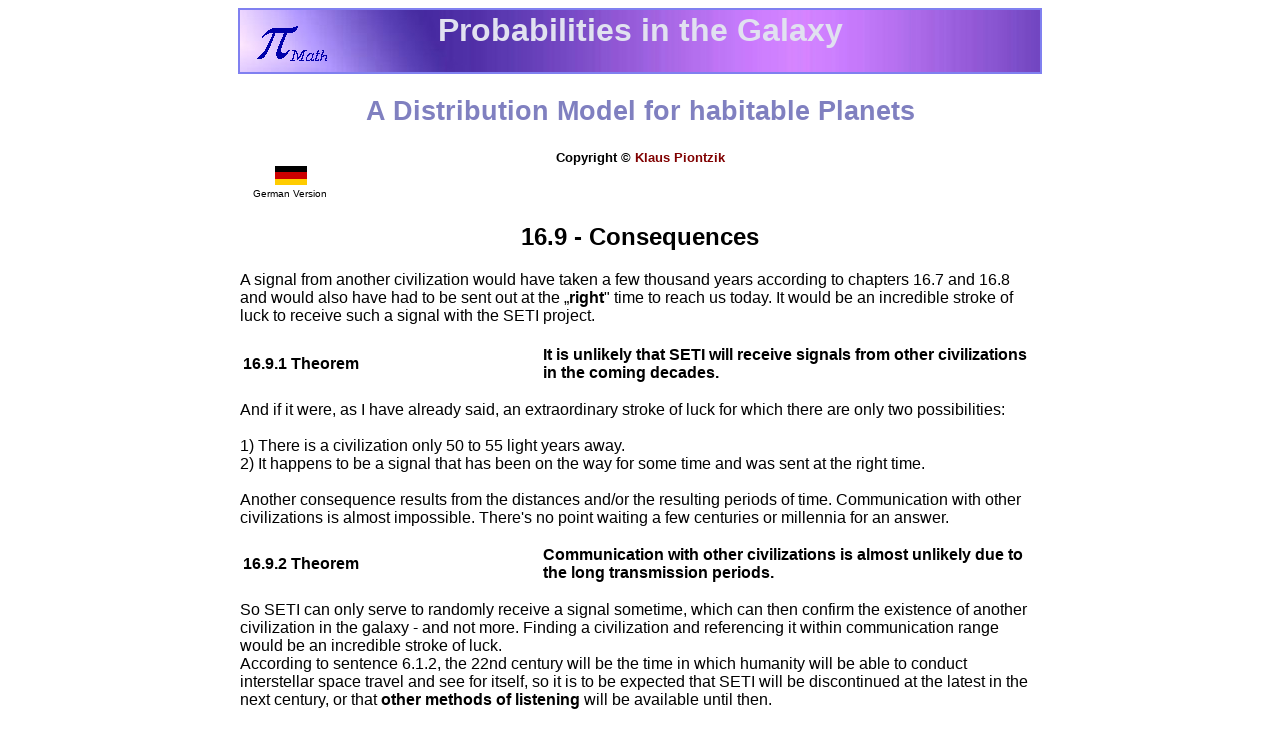

--- FILE ---
content_type: text/html
request_url: https://www.probabilities-in-the-galaxy.com/chapter16_9.html
body_size: 2346
content:
<html>

<head>
<title>Consequences for SETI</title>
<meta http-equiv="content-language" content="en-us">
<meta http-equiv="Content-Type" content="text/html; charset=iso-8859-1">
<meta http-equiv="Reply-to" content="PiMath@web.de">
<meta name="allow-search" content="YES">
<meta name="audience" content="All">
<meta name="author" content="Klaus Piontzik">
<meta name="Content-Language" content="en-us">
<meta name="copyright" content="Klaus Piontzik">
<meta name="date" content="2023-11-25">
<meta name="description" content="Consequences for SETI">
<meta name="keywords"
content="Signal, Civilization, SETI Project, SETI, Light Year, Communication, Galaxy">
<meta name="page-topic"
content="Research, information, education">
<meta name="page-type" content="Research report, report">
<meta name="publisher" content="PiMath">
<meta name="revisit-after" content="30 days">
<meta name="robots" content="index, follow">
<link rel="shortcut icon" href="favicon.ico" type="image/x-icon">
</head>

<STYLE type="text/css">
A:link { COLOR: #800000; TEXT-DECORATION: none} A:visited {
COLOR: #800000; TEXT-DECORATION: none } A:active { COLOR:
#ff0000; TEXT-DECORATION: underline } A:hover { COLOR: #ff0000;
TEXT-DECORATION: underline }</style> 

<body bgcolor="#FFFFFF" text="#000000" bgproperties="fixed">

<!-- head 1 ---------------------------------- -->

<div align="center"><center>

<table border="1" cellpadding="0" cellspacing="0" width="800"
background="image/banner.jpg" bordercolor="#8080F0">
    <tr>
        <td><div align="center"><center><table border="0"
        cellpadding="2" cellspacing="0" width="800">
            <tr>
                <td align="center" width="100">
				<a target="_blank" href="https://www.pimath.de/">
				<img src="image/pimath_b.gif" 
				alt=" PiMath.de "
                align="middle" border="0" width="75" height="44"></a></td>
                <th width="600">
				<font color="#E1E1F0" size="3" face="Arial"><h1><strong>Probabilities in the Galaxy</strong>
				</h1></font></th>
                <td align="center" width="100">&nbsp;</td>
            </tr>
        </table>
        </center></div></td>
    </tr>
</table>
</center></div>

<!-- head 2---------------------------------- -->

<div align="center"><center>
<font color="#8080C0" size="4" face="Arial"><h2>A Distribution Model for habitable Planets</h2></font>
<font color="#000000" size="2" face="Verdana,Arial"><b>Copyright &copy; </b>
<a href="http://www.klaus-piontzik.de/" alt="Klaus Piontzik" target="_blank">
<b>Klaus Piontzik</b></font></a>
</center></div>

<!-- head 3---------------------------------- -->

<div align="center"><center>

<table border="0" cellpadding="0" cellspacing="0" width="800">
    <tr>
        <td align="center" width="100"><a
        href="https://www.wahrscheinlichkeiten-in-der-galaxie.com/kapitel16_10.html"><img
        src="image/german.gif" alt=" German Version " border="0"
        width="33" height="20"></a></td>
        <td align="center" width="600">&nbsp;</td>
        <td align="center" width="100">&nbsp;</td>
    </tr>
    <tr>
        <td align="center"><font color="#000000" size="1"
        face="Arial">German Version</font></td>
        <td>&nbsp;</td>
        <td>&nbsp;</td>
    </tr>
</table>
</center></div>

<h2 align="center"><font color="#000000" size="5" face="Arial">16.9 - Consequences</font></h2>

<div align="center"><center>

<table border="0" cellpadding="0" cellspacing="0" width="800">
    <tr>
        <td><font face="Arial">A signal from another civilization
        would have taken a few thousand years according to
        chapters 16.7 and 16.8 and would also have had to be sent
        out at the &#132;<strong>right</strong>&quot; time to
        reach us today. It would be an incredible stroke of luck
        to receive such a signal with the SETI project.<br>
        <br>
        </font><table border="0" width="800">
            <tr>
                <td width="300"><font color="#000000"
                face="Arial"><strong>16.9.1 Theorem</strong></font></td>
                <td width="500"><font face="Arial"><strong>It is
                unlikely that SETI will receive signals from
                other civilizations in the coming decades.</strong></font></td>
            </tr>
        </table>
        <p><font face="Arial">And if it were, as I have already
        said, an extraordinary stroke of luck for which there are
        only two possibilities:<br>
        <br>
        1) There is a civilization only 50 to 55 light years
        away.<br>
        2) It happens to be a signal that has been on the way for
        some time and was sent at the right time.<br>
        <br>
        Another consequence results from the distances and/or the
        resulting periods of time. Communication with other
        civilizations is almost impossible. There's no point
        waiting a few centuries or millennia for an answer.<br>
        </font></p>
        <table border="0" width="800">
            <tr>
                <td width="300"><font color="#000000"
                face="Arial"><strong>16.9.2 Theorem</strong></font></td>
                <td width="500"><font face="Arial"><strong>Communication
                with other civilizations is almost unlikely due
                to the long transmission periods.</strong></font></td>
            </tr>
        </table>
        <p><font face="Arial">So SETI can only serve to randomly
        receive a signal sometime, which can then confirm the
        existence of another civilization in the galaxy - and not
        more. Finding a civilization and referencing it within
        communication range would be an incredible stroke of
        luck. <br>
        According to sentence 6.1.2, the 22nd century will be the
        time in which humanity will be able to conduct
        interstellar space travel and see for itself, so it is to
        be expected that SETI will be discontinued at the latest
        in the next century, or that <strong>other methods of
        listening</strong> will be available until then.</font></p>
        </td>
    </tr>
</table>
</center></div>

<p>&nbsp;</p>
<div align="center"><center>

<table border="1" cellspacing="1" width="800">
    <tr>
        <td align="center" width="20"><a href="chapter16_8.html"><font
        color="#000000" size="2" face="Arial"><img
        src="image/arrow_left.gif" alt=" to previous page "
        border="0" width="20" height="20"></font></a></td>
        <td align="center" width="250"><a href="chapter16_8.html"><font
        color="#000000" size="2" face="Arial"><b>back</b></font></a></td>
        <td align="center" width="250"><a href="index.htm#mark16"><font
        color="#000000" size="2" face="Arial"><b>home</b></font></a></td>
        <td align="center" width="250"><a href="chapter17_1.html"><font
        color="#000000" size="2" face="Arial"><b>next</b></font></a></td>
        <td align="center" width="20"><a href="chapter17_1.html"><font
        color="#000000" size="2" face="Arial"><img
        src="image/arrow_right.gif" alt=" next page " border="0"
        width="20" height="20"></font></a></td>
    </tr>
</table>
</center></div>

<br><br>

<!-- Promotion ----------------------------- -->

<div align="center"><center>

<table border="0" cellpadding="0" cellspacing="0" width="600">
    <tr>
     <td align="center" width="50%">	
		<a target="_blank" href="https://www.pimath.de/buch/probabilities.html">
        <img src="image/probabilities.jpg" alt=" Probabilities in the Galaxy " border="1" width="250" height="354"></a>
		<p align="center">
		<font face="Arial">
		<strong><a target="_blank" href="https://www.amazon.de/dp/375285524X/ref=as_sl_pc_tf_til?tag=naturwissen02-21&amp;linkCode=w00&amp;linkId=5744e7dc761505e13ea39e34f91152aa&amp;creativeASIN=375285524X&_encoding=UTF8&tag=naturwissen02-21&linkCode=ur2&linkId=17f097a4c62c9e6f8a844847433258d6&camp=1638&creative=6742">buying on Amazon</a></strong></font>
		</p>
		</td>
		<td width="50%"><font color="#000000" size="3"
        face="Arial"><b>
		176 sides, of them 64 in Color<br>
		76 pictures<br>
        11 tables </b></font><font color="#000000" size="2"
        face="Arial"><b><br>
        </b></font><font color="#000000" size="3" face="Arial"><b><br>
        Production and publishing:<br>
        Books on Demand GmbH, Norderstedt <br>
        <br>
        ISBN 9-783-7528-5524-1 <br>
        <br>
        Price: 22 Euro</b></font>
	</td>
    </tr>
    <tr>
        <td>&nbsp;</td>
        <td>&nbsp;</td>
        <td>&nbsp;</td>
    </tr>
</table>
</center></div>

<br>
<br>

<!-- Abschluss Piontzik Banner ------------- -->

<p align="center">
<a href="http://www.klaus-piontzik.de/">
<img src="image/piontzik.gif" alt="The Autor - Klaus Piontzik" border="0" width="130" height="37"></a>
</p>
<br><br>
</body>
</html>
